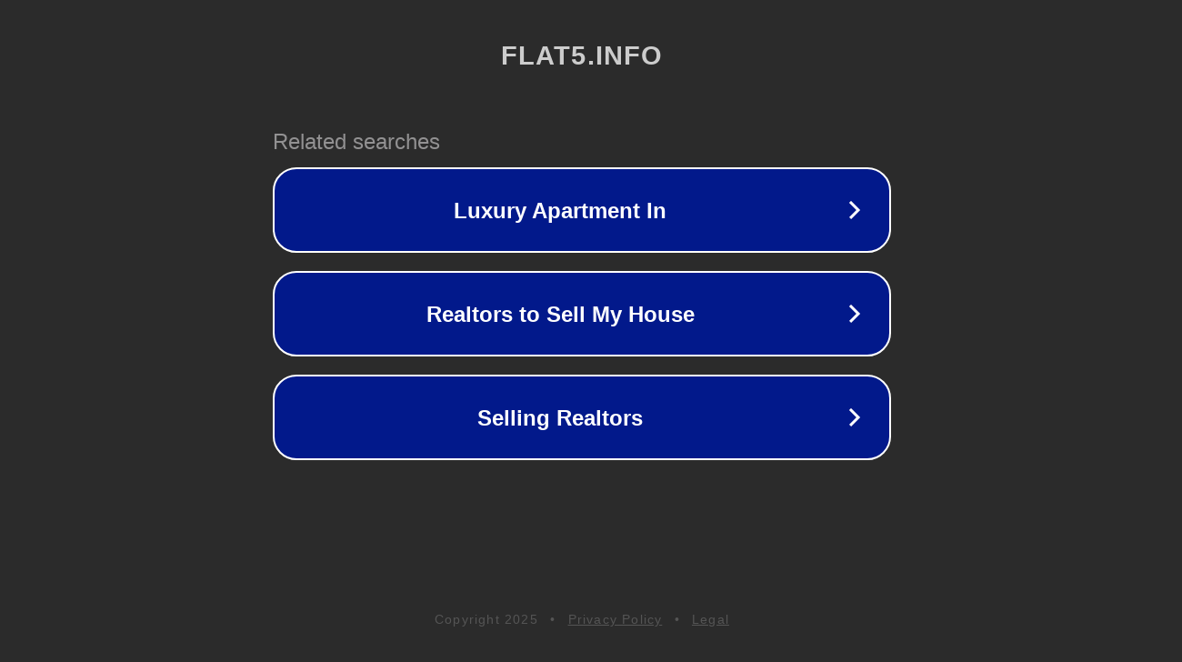

--- FILE ---
content_type: text/html; charset=utf-8
request_url: https://flat5.info/understanding-4/
body_size: 1054
content:
<!doctype html>
<html data-adblockkey="MFwwDQYJKoZIhvcNAQEBBQADSwAwSAJBANDrp2lz7AOmADaN8tA50LsWcjLFyQFcb/P2Txc58oYOeILb3vBw7J6f4pamkAQVSQuqYsKx3YzdUHCvbVZvFUsCAwEAAQ==_ZuVyTvyHv/NyGtPI3OPtR1k3hJJLzyHdws6tkcKmt4F0IAN5G+IfDIFK6Qo4qT3yA4NZemke1hMdQiC2CNKMJw==" lang="en" style="background: #2B2B2B;">
<head>
    <meta charset="utf-8">
    <meta name="viewport" content="width=device-width, initial-scale=1">
    <link rel="icon" href="[data-uri]">
    <link rel="preconnect" href="https://www.google.com" crossorigin>
</head>
<body>
<div id="target" style="opacity: 0"></div>
<script>window.park = "[base64]";</script>
<script src="/bgnMMhAlY.js"></script>
</body>
</html>
